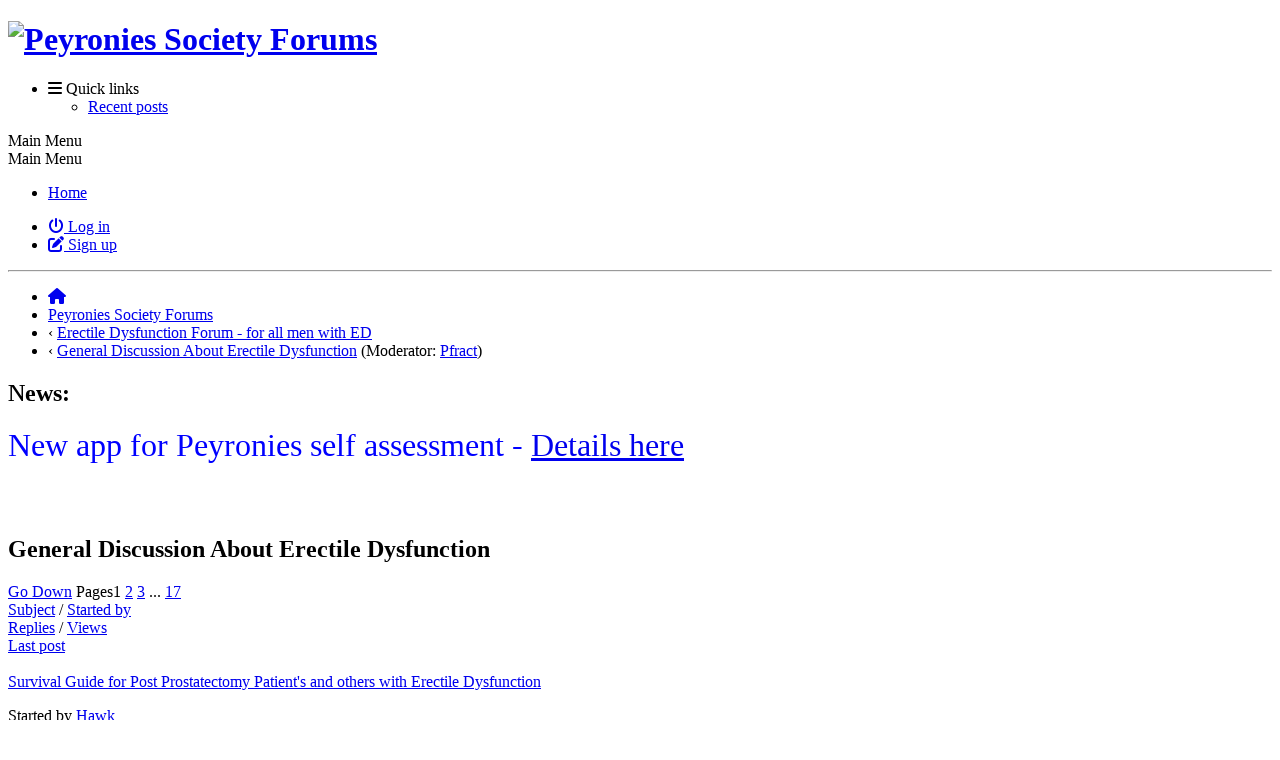

--- FILE ---
content_type: text/html; charset=UTF-8
request_url: https://www.peyroniesforum.net/index.php/board,60.0.html?PHPSESSID=cb8205rd5mokmrgd82o7m5ss57
body_size: 6342
content:
<!DOCTYPE html>
<html lang="en-US">
<head>
	<meta charset="UTF-8">
	<link rel="stylesheet" href="https://www.peyroniesforum.net/Themes/ProCurve/css/minified_b089de22ad2c24c8f877266966a9b124.css?smf216_1763761471">
	<link rel="stylesheet" href="https://use.fontawesome.com/releases/v6.1.2/css/all.css">
	<style>
	img.avatar { max-width: 65px !important; max-height: 65px !important; }
	
	</style>
	<script>
		var smf_theme_url = "http://www.peyroniesforum.net/Themes/ProCurve";
		var smf_default_theme_url = "http://www.peyroniesforum.net/Themes/default";
		var smf_images_url = "http://www.peyroniesforum.net/Themes/ProCurve/images";
		var smf_smileys_url = "http://www.peyroniesforum.net/Smileys";
		var smf_smiley_sets = "default,classic,aaron,akyhne,fugue,alienine";
		var smf_smiley_sets_default = "default";
		var smf_avatars_url = "http://www.peyroniesforum.net/avatars";
		var smf_scripturl = "https://www.peyroniesforum.net/index.php?PHPSESSID=cb8205rd5mokmrgd82o7m5ss57&amp;";
		var smf_iso_case_folding = false;
		var smf_charset = "UTF-8";
		var smf_session_id = "ab754a09e4935f78a96fbd3e25c614d5";
		var smf_session_var = "fcbcc251cf0";
		var smf_member_id = 0;
		var ajax_notification_text = 'Loading...';
		var help_popup_heading_text = 'A little lost? Let me explain:';
		var banned_text = 'Sorry Guest, you are banned from using this forum!';
		var smf_txt_expand = 'Expand';
		var smf_txt_shrink = 'Shrink';
		var smf_collapseAlt = 'Hide';
		var smf_expandAlt = 'Show';
		var smf_quote_expand = false;
		var allow_xhjr_credentials = false;
	</script>
	<script src="https://ajax.googleapis.com/ajax/libs/jquery/3.6.3/jquery.min.js"></script>
	<script src="https://www.peyroniesforum.net/Themes/ProCurve/scripts/minified_aa627ef1a63bb97ee0c36b85f0db4c21.js?smf216_1763761471"></script>
	<script>
	var smf_you_sure ='Are you sure you want to do this?';
	</script>
	<title>General Discussion About Erectile Dysfunction</title>
	<meta name="viewport" content="width=device-width, initial-scale=1">
	<meta property="og:site_name" content="Peyronies Society Forums">
	<meta property="og:title" content="General Discussion About Erectile Dysfunction">
	<meta name="keywords" content="Penile Implant Forum,Erectile Dysfunction,ED,Peyronies,Pentox,peyronies disease,treatment,surgery,nesbit,crooked penis,curved penis,bent penis,traction,VED,congenital curvature,Xiaflex, penile implant, Titan, LGX, Penile prosthesis,Penile injection, trimix,bimix, penile implant surgery,implant surgery,penis">
	<meta property="og:url" content="https://www.peyroniesforum.net/index.php/board,60.0.html?PHPSESSID=cb8205rd5mokmrgd82o7m5ss57">
	<meta property="og:description" content="General Discussion that does not fall under any of the other Erectile Dysfunction Boards">
	<meta name="description" content="General Discussion that does not fall under any of the other Erectile Dysfunction Boards">
	<meta name="theme-color" content="#557EA0">
	<link rel="canonical" href="https://www.peyroniesforum.net/index.php?board=60.0">
	<link rel="help" href="https://www.peyroniesforum.net/index.php?PHPSESSID=cb8205rd5mokmrgd82o7m5ss57&amp;action=help">
	<link rel="contents" href="https://www.peyroniesforum.net/index.php?PHPSESSID=cb8205rd5mokmrgd82o7m5ss57&amp;">
	<link rel="alternate" type="application/rss+xml" title="Peyronies Society Forums - RSS" href="https://www.peyroniesforum.net/index.php?PHPSESSID=cb8205rd5mokmrgd82o7m5ss57&amp;action=.xml;type=rss2;board=60">
	<link rel="alternate" type="application/atom+xml" title="Peyronies Society Forums - Atom" href="https://www.peyroniesforum.net/index.php?PHPSESSID=cb8205rd5mokmrgd82o7m5ss57&amp;action=.xml;type=atom;board=60">
	<link rel="next" href="https://www.peyroniesforum.net/index.php/board,60.28.html?PHPSESSID=cb8205rd5mokmrgd82o7m5ss57">
	<link rel="index" href="https://www.peyroniesforum.net/index.php/board,60.0.html?PHPSESSID=cb8205rd5mokmrgd82o7m5ss57">
</head>
<body id="chrome" class="action_messageindex board_60">
<div id="footerfix">
	<div id="wrapper">
	    <div id="header">
			<h1 class="forumtitle">
				<a class="top" href="https://www.peyroniesforum.net/index.php?PHPSESSID=cb8205rd5mokmrgd82o7m5ss57&amp;"><img src="bannerpds.jpg" alt="Peyronies Society Forums" title="Peyronies Society Forums"></a>
			</h1>
	    </div>
		<div id="upper_section">
			<div id="inner_section">
               <div id="inner_wrap"1>
				  <div class="navbox">
				  	<div class="row">
                    <div class="column">
					<div class="user">
<ul id="quick_menu">
	<li><i class="fa-solid fa-bars"></i>	Quick links
		<ul>
			<li><a href="https://www.peyroniesforum.net/index.php?PHPSESSID=cb8205rd5mokmrgd82o7m5ss57&amp;action=recent" title="View the most recent posts on the forum.">Recent posts</a></li>
		</ul>
	</li>
</ul>
				<a class="mobile_user_menu">
					<span class="menu_icon"></span>
					<span class="text_menu">Main Menu</span>
				</a>
				<div id="main_menu">
					<div id="mobile_user_menu" class="popup_container">
						<div class="popup_window description">
							<div class="popup_heading">Main Menu
								<a href="javascript:void(0);" class="main_icons hide_popup"></a>
							</div>
							
					<ul class="dropmenu menu_nav">
						<li class="button_home">
							<a class="active" href="https://www.peyroniesforum.net/index.php?PHPSESSID=cb8205rd5mokmrgd82o7m5ss57&amp;">
								<span class="main_icons home"></span><span class="textmenu">Home</span>
							</a>
						</li>
					</ul><!-- .menu_nav -->
						</div>
					</div>
				</div>
	</div></div>
		            <div class="column">
			<ul class="user_panel" id="top_info">
				<li class="button_login">
					<a href="https://www.peyroniesforum.net/index.php?PHPSESSID=cb8205rd5mokmrgd82o7m5ss57&amp;action=login" class="open" onclick="return reqOverlayDiv(this.href, 'Log in', 'login');">
						<i class="fa-solid fa-power-off"></i>
						<span class="textmenu">Log in</span>
					</a>
				</li>
				<li class="button_signup">
					<a href="https://www.peyroniesforum.net/index.php?PHPSESSID=cb8205rd5mokmrgd82o7m5ss57&amp;action=signup" class="open">
						<i class="fa-solid fa-pen-to-square"></i>
						<span class="textmenu">Sign up</span>
					</a>
				</li>
			</ul>
				  </div>
				</div>								
					<hr class="clear">
				<div class="navigate_section">
					<ul><li class="first"><a href="https://www.peyroniesforum.net/index.php?PHPSESSID=cb8205rd5mokmrgd82o7m5ss57&amp;"><i class="fa-solid fa-house"></i></a></li>
						<li>
							<a href="https://www.peyroniesforum.net/index.php?PHPSESSID=cb8205rd5mokmrgd82o7m5ss57&amp;"><span>Peyronies Society Forums</span></a>
						</li>
						<li>
							<span class="dividers"> &#8249; </span>
							<a href="https://www.peyroniesforum.net/index.php?PHPSESSID=cb8205rd5mokmrgd82o7m5ss57&amp;#c11"><span>Erectile Dysfunction Forum - for all men with ED</span></a>
						</li>
						<li class="last">
							<span class="dividers"> &#8249; </span>
							<a href="https://www.peyroniesforum.net/index.php/board,60.0.html?PHPSESSID=cb8205rd5mokmrgd82o7m5ss57"><span>General Discussion About Erectile Dysfunction</span></a> <span class="board_moderators">(Moderator: <a href="https://www.peyroniesforum.net/index.php?PHPSESSID=cb8205rd5mokmrgd82o7m5ss57&amp;action=profile;u=13625" title="Board Moderator">Pfract</a>)</span>
						</li>
					</ul>
				</div><!-- .navigate_section -->        
	             </div>
	          </div> <div class="time_news_section"> 
					<div class="newsblock">
						<h2>News: </h2>
						<p><div class="centertext"><div class="inline_block"><span style="font-size: 2em;" class="bbc_size"><span style="color: blue;" class="bbc_color"> New app for Peyronies self assessment - <a href="https://www.peyroniesforum.net/index.php?PHPSESSID=cb8205rd5mokmrgd82o7m5ss57&amp;/topic,21060.0.html" class="bbc_link" target="_blank" rel="noopener">Details here</a></span></span></div></div></p>
					</div>
	<br><br>
			</div>
			</div><!-- #inner_section -->
		</div><!-- #upper_section -->
		<div id="content_section">
			<div id="main_content_section">
			<h2 class="display_title">General Discussion About Erectile Dysfunction</h2>
	<div class="pagesection">
		 
		<div class="pagelinks floatright">
			<a href="#bot" class="button">Go Down</a>
			<span class="pages">Pages</span><span class="current_page">1</span> <a class="nav_page" href="https://www.peyroniesforum.net/index.php/board,60.28.html?PHPSESSID=cb8205rd5mokmrgd82o7m5ss57">2</a> <a class="nav_page" href="https://www.peyroniesforum.net/index.php/board,60.56.html?PHPSESSID=cb8205rd5mokmrgd82o7m5ss57">3</a> <span class="expand_pages" onclick="expandPages(this, '&lt;a class=&quot;nav_page&quot; href=&quot;' + smf_scripturl + '?board=60.%1$d&quot;&gt;%2$s&lt;/a&gt; ', 84, 448, 28);"> ... </span><a class="nav_page" href="https://www.peyroniesforum.net/index.php/board,60.448.html?PHPSESSID=cb8205rd5mokmrgd82o7m5ss57">17</a> <a class="nav_page" href="https://www.peyroniesforum.net/index.php/board,60.28.html?PHPSESSID=cb8205rd5mokmrgd82o7m5ss57"><span class="main_icons next_page"></span></a> 
		</div>
		
	</div>
		<div id="messageindex">
			<div class="title_bar" id="topic_header">
				<div class="board_icon"></div>
				<div class="info"><a href="https://www.peyroniesforum.net/index.php/board,60.0/sort,subject.html?PHPSESSID=cb8205rd5mokmrgd82o7m5ss57">Subject</a> / <a href="https://www.peyroniesforum.net/index.php/board,60.0/sort,starter.html?PHPSESSID=cb8205rd5mokmrgd82o7m5ss57">Started by</a></div>
				<div class="board_stats centertext"><a href="https://www.peyroniesforum.net/index.php/board,60.0/sort,replies.html?PHPSESSID=cb8205rd5mokmrgd82o7m5ss57">Replies</a> / <a href="https://www.peyroniesforum.net/index.php/board,60.0/sort,views.html?PHPSESSID=cb8205rd5mokmrgd82o7m5ss57">Views</a></div>
				<div class="lastpost"><a href="https://www.peyroniesforum.net/index.php/board,60.0/sort,last_post.html?PHPSESSID=cb8205rd5mokmrgd82o7m5ss57">Last post<span class="main_icons sort_down"></span></a></div>
			</div><!-- #topic_header -->
			<div id="topic_container" class="border_wrap">
				<div class="windowbg sticky">
					<div class="board_icon">
						<img src="https://www.peyroniesforum.net/Themes/ProCurve/images/post/xx.png" alt="">
						
					</div>
					<div class="info info_block">
						<div >
							<div class="icons floatright">
								<span class="main_icons sticky"></span>
							</div>
							<div class="message_index_title">
								
								<span class="preview bold_text" title="">
									<span id="msg_112616"><a href="https://www.peyroniesforum.net/index.php/topic,12163.0.html?PHPSESSID=cb8205rd5mokmrgd82o7m5ss57">Survival Guide for Post Prostatectomy Patient's and others with Erectile Dysfunction</a></span>
								</span>
							</div>
							<p class="floatleft">
								Started by <a href="https://www.peyroniesforum.net/index.php?PHPSESSID=cb8205rd5mokmrgd82o7m5ss57&amp;action=profile;u=1" title="View the profile of Hawk" class="preview">Hawk</a>
							</p>
							
						</div><!-- #topic_[first_post][id] -->
					</div><!-- .info -->
					<div class="board_stats centertext">
						<p>Replies: 8<br>Views: 13,483</p>
					</div>
					<div class="lastpost">
						<p><a href="https://www.peyroniesforum.net/index.php/topic,12163.0.html?PHPSESSID=cb8205rd5mokmrgd82o7m5ss57#msg169982">January 14, 2025, 07:11:38 AM</a><br>by <a href="https://www.peyroniesforum.net/index.php?PHPSESSID=cb8205rd5mokmrgd82o7m5ss57&amp;action=profile;u=30216">Charltonx</a></p>
					</div>
				</div><!-- $topic[css_class] -->
				<div class="windowbg sticky locked">
					<div class="board_icon">
						<img src="https://www.peyroniesforum.net/Themes/ProCurve/images/post/xx.png" alt="">
						
					</div>
					<div class="info info_block">
						<div >
							<div class="icons floatright">
								<span class="main_icons lock"></span>
								<span class="main_icons sticky"></span>
							</div>
							<div class="message_index_title">
								
								<span class="preview bold_text" title="">
									<span id="msg_100743"><a href="https://www.peyroniesforum.net/index.php/topic,10774.0.html?PHPSESSID=cb8205rd5mokmrgd82o7m5ss57">FAQ - ED Highlights</a></span>
								</span>
							</div>
							<p class="floatleft">
								Started by <a href="https://www.peyroniesforum.net/index.php?PHPSESSID=cb8205rd5mokmrgd82o7m5ss57&amp;action=profile;u=1" title="View the profile of Hawk" class="preview">Hawk</a>
							</p>
							
						</div><!-- #topic_[first_post][id] -->
					</div><!-- .info -->
					<div class="board_stats centertext">
						<p>Replies: 0<br>Views: 13,561</p>
					</div>
					<div class="lastpost">
						<p><a href="https://www.peyroniesforum.net/index.php/topic,10774.0.html?PHPSESSID=cb8205rd5mokmrgd82o7m5ss57#msg100743">October 10, 2018, 01:03:58 AM</a><br>by <a href="https://www.peyroniesforum.net/index.php?PHPSESSID=cb8205rd5mokmrgd82o7m5ss57&amp;action=profile;u=1">Hawk</a></p>
					</div>
				</div><!-- $topic[css_class] -->
				<div class="windowbg">
					<div class="board_icon">
						<img src="https://www.peyroniesforum.net/Themes/ProCurve/images/post/xx.png" alt="">
						
					</div>
					<div class="info info_block">
						<div >
							<div class="icons floatright">
							</div>
							<div class="message_index_title">
								
								<span class="preview" title="">
									<span id="msg_172568"><a href="https://www.peyroniesforum.net/index.php/topic,21458.0.html?PHPSESSID=cb8205rd5mokmrgd82o7m5ss57">Inconsistent erectile function in acute stage</a></span>
								</span>
							</div>
							<p class="floatleft">
								Started by <a href="https://www.peyroniesforum.net/index.php?PHPSESSID=cb8205rd5mokmrgd82o7m5ss57&amp;action=profile;u=24131" title="View the profile of AnaDuck" class="preview">AnaDuck</a>
							</p>
							
						</div><!-- #topic_[first_post][id] -->
					</div><!-- .info -->
					<div class="board_stats centertext">
						<p>Replies: 3<br>Views: 986</p>
					</div>
					<div class="lastpost">
						<p><a href="https://www.peyroniesforum.net/index.php/topic,21458.0.html?PHPSESSID=cb8205rd5mokmrgd82o7m5ss57#msg172617">January 09, 2026, 01:00:58 AM</a><br>by <a href="https://www.peyroniesforum.net/index.php?PHPSESSID=cb8205rd5mokmrgd82o7m5ss57&amp;action=profile;u=13625">Pfract</a></p>
					</div>
				</div><!-- $topic[css_class] -->
				<div class="windowbg">
					<div class="board_icon">
						<img src="https://www.peyroniesforum.net/Themes/ProCurve/images/post/xx.png" alt="">
						
					</div>
					<div class="info info_block">
						<div >
							<div class="icons floatright">
							</div>
							<div class="message_index_title">
								
								<span class="preview" title="">
									<span id="msg_171578"><a href="https://www.peyroniesforum.net/index.php/topic,21259.0.html?PHPSESSID=cb8205rd5mokmrgd82o7m5ss57">Peyronies from Carvedilol </a></span>
								</span>
							</div>
							<p class="floatleft">
								Started by <a href="https://www.peyroniesforum.net/index.php?PHPSESSID=cb8205rd5mokmrgd82o7m5ss57&amp;action=profile;u=30079" title="View the profile of Shultzee13" class="preview">Shultzee13</a>
							</p>
							
						</div><!-- #topic_[first_post][id] -->
					</div><!-- .info -->
					<div class="board_stats centertext">
						<p>Replies: 1<br>Views: 5,350</p>
					</div>
					<div class="lastpost">
						<p><a href="https://www.peyroniesforum.net/index.php/topic,21259.0.html?PHPSESSID=cb8205rd5mokmrgd82o7m5ss57#msg172477">December 11, 2025, 09:01:54 PM</a><br>by <a href="https://www.peyroniesforum.net/index.php?PHPSESSID=cb8205rd5mokmrgd82o7m5ss57&amp;action=profile;u=13625">Pfract</a></p>
					</div>
				</div><!-- $topic[css_class] -->
				<div class="windowbg">
					<div class="board_icon">
						<img src="https://www.peyroniesforum.net/Themes/ProCurve/images/post/xx.png" alt="">
						
					</div>
					<div class="info info_block">
						<div >
							<div class="icons floatright">
							</div>
							<div class="message_index_title">
								
								<span class="preview" title="">
									<span id="msg_172310"><a href="https://www.peyroniesforum.net/index.php/topic,21402.0.html?PHPSESSID=cb8205rd5mokmrgd82o7m5ss57">Neuman™</a></span>
								</span>
							</div>
							<p class="floatleft">
								Started by <a href="https://www.peyroniesforum.net/index.php?PHPSESSID=cb8205rd5mokmrgd82o7m5ss57&amp;action=profile;u=30372" title="View the profile of Pegarc" class="preview">Pegarc</a>
							</p>
							
						</div><!-- #topic_[first_post][id] -->
					</div><!-- .info -->
					<div class="board_stats centertext">
						<p>Replies: 3<br>Views: 1,107</p>
					</div>
					<div class="lastpost">
						<p><a href="https://www.peyroniesforum.net/index.php/topic,21402.0.html?PHPSESSID=cb8205rd5mokmrgd82o7m5ss57#msg172389">November 30, 2025, 04:15:43 PM</a><br>by <a href="https://www.peyroniesforum.net/index.php?PHPSESSID=cb8205rd5mokmrgd82o7m5ss57&amp;action=profile;u=23121">Mikel7</a></p>
					</div>
				</div><!-- $topic[css_class] -->
				<div class="windowbg">
					<div class="board_icon">
						<img src="https://www.peyroniesforum.net/Themes/ProCurve/images/post/xx.png" alt="">
						
					</div>
					<div class="info info_block">
						<div >
							<div class="icons floatright">
							</div>
							<div class="message_index_title">
								
								<span class="preview" title="">
									<span id="msg_133762"><a href="https://www.peyroniesforum.net/index.php/topic,14927.0.html?PHPSESSID=cb8205rd5mokmrgd82o7m5ss57">Priapism from Pentoxifylline and Cialis</a></span>
								</span>
							</div>
							<p class="floatleft">
								Started by <a href="https://www.peyroniesforum.net/index.php?PHPSESSID=cb8205rd5mokmrgd82o7m5ss57&amp;action=profile;u=22088" title="View the profile of Federer1981" class="preview">Federer1981</a>
							</p>
							
						</div><!-- #topic_[first_post][id] -->
					</div><!-- .info -->
					<div class="board_stats centertext">
						<p>Replies: 10<br>Views: 7,508</p>
					</div>
					<div class="lastpost">
						<p><a href="https://www.peyroniesforum.net/index.php/topic,14927.0.html?PHPSESSID=cb8205rd5mokmrgd82o7m5ss57#msg172371">November 26, 2025, 03:22:59 PM</a><br>by <a href="https://www.peyroniesforum.net/index.php?PHPSESSID=cb8205rd5mokmrgd82o7m5ss57&amp;action=profile;u=28064">benneb</a></p>
					</div>
				</div><!-- $topic[css_class] -->
				<div class="windowbg">
					<div class="board_icon">
						<img src="https://www.peyroniesforum.net/Themes/ProCurve/images/post/xx.png" alt="">
						
					</div>
					<div class="info info_block">
						<div >
							<div class="icons floatright">
							</div>
							<div class="message_index_title">
								
								<span class="preview" title="">
									<span id="msg_155888"><a href="https://www.peyroniesforum.net/index.php/topic,18384.0.html?PHPSESSID=cb8205rd5mokmrgd82o7m5ss57">Still have erectile dysfunction with implant…</a></span>
								</span>
							</div>
							<p class="floatleft">
								Started by <a href="https://www.peyroniesforum.net/index.php?PHPSESSID=cb8205rd5mokmrgd82o7m5ss57&amp;action=profile;u=17771" title="View the profile of sonnyjim" class="preview">sonnyjim</a>
							</p>
							<span id="pages155888" class="topic_pages"><span class="pages">Pages</span><a class="nav_page" href="https://www.peyroniesforum.net/index.php/topic,18384.0.html?PHPSESSID=cb8205rd5mokmrgd82o7m5ss57">1</a> <a class="nav_page" href="https://www.peyroniesforum.net/index.php/topic,18384.50.html?PHPSESSID=cb8205rd5mokmrgd82o7m5ss57">2</a> <a class="nav_page" href="https://www.peyroniesforum.net/index.php/topic,18384.100.html?PHPSESSID=cb8205rd5mokmrgd82o7m5ss57">3</a> </span>
						</div><!-- #topic_[first_post][id] -->
					</div><!-- .info -->
					<div class="board_stats centertext">
						<p>Replies: 112<br>Views: 54,970</p>
					</div>
					<div class="lastpost">
						<p><a href="https://www.peyroniesforum.net/index.php/topic,18384.100.html?PHPSESSID=cb8205rd5mokmrgd82o7m5ss57#msg172324">November 17, 2025, 06:21:51 AM</a><br>by <a href="https://www.peyroniesforum.net/index.php?PHPSESSID=cb8205rd5mokmrgd82o7m5ss57&amp;action=profile;u=13082">Stepone</a></p>
					</div>
				</div><!-- $topic[css_class] -->
				<div class="windowbg">
					<div class="board_icon">
						<img src="https://www.peyroniesforum.net/Themes/ProCurve/images/post/xx.png" alt="">
						
					</div>
					<div class="info info_block">
						<div >
							<div class="icons floatright">
							</div>
							<div class="message_index_title">
								
								<span class="preview" title="">
									<span id="msg_172281"><a href="https://www.peyroniesforum.net/index.php/topic,21391.0.html?PHPSESSID=cb8205rd5mokmrgd82o7m5ss57">Penuma implant prosthesis migration inside the penis - complication!</a></span>
								</span>
							</div>
							<p class="floatleft">
								Started by <a href="https://www.peyroniesforum.net/index.php?PHPSESSID=cb8205rd5mokmrgd82o7m5ss57&amp;action=profile;u=13625" title="View the profile of Pfract" class="preview">Pfract</a>
							</p>
							
						</div><!-- #topic_[first_post][id] -->
					</div><!-- .info -->
					<div class="board_stats centertext">
						<p>Replies: 0<br>Views: 1,324</p>
					</div>
					<div class="lastpost">
						<p><a href="https://www.peyroniesforum.net/index.php/topic,21391.0.html?PHPSESSID=cb8205rd5mokmrgd82o7m5ss57#msg172281">November 09, 2025, 11:59:03 PM</a><br>by <a href="https://www.peyroniesforum.net/index.php?PHPSESSID=cb8205rd5mokmrgd82o7m5ss57&amp;action=profile;u=13625">Pfract</a></p>
					</div>
				</div><!-- $topic[css_class] -->
				<div class="windowbg">
					<div class="board_icon">
						<img src="https://www.peyroniesforum.net/Themes/ProCurve/images/post/xx.png" alt="">
						
					</div>
					<div class="info info_block">
						<div >
							<div class="icons floatright">
							</div>
							<div class="message_index_title">
								
								<span class="preview" title="">
									<span id="msg_171821"><a href="https://www.peyroniesforum.net/index.php/topic,21304.0.html?PHPSESSID=cb8205rd5mokmrgd82o7m5ss57">I feel like there's no point to life anymore, there's no hope </a></span>
								</span>
							</div>
							<p class="floatleft">
								Started by <a href="https://www.peyroniesforum.net/index.php?PHPSESSID=cb8205rd5mokmrgd82o7m5ss57&amp;action=profile;u=30662" title="View the profile of Florida" class="preview">Florida</a>
							</p>
							
						</div><!-- #topic_[first_post][id] -->
					</div><!-- .info -->
					<div class="board_stats centertext">
						<p>Replies: 4<br>Views: 8,365</p>
					</div>
					<div class="lastpost">
						<p><a href="https://www.peyroniesforum.net/index.php/topic,21304.0.html?PHPSESSID=cb8205rd5mokmrgd82o7m5ss57#msg172126">October 14, 2025, 04:46:02 PM</a><br>by <a href="https://www.peyroniesforum.net/index.php?PHPSESSID=cb8205rd5mokmrgd82o7m5ss57&amp;action=profile;u=30662">Florida</a></p>
					</div>
				</div><!-- $topic[css_class] -->
				<div class="windowbg">
					<div class="board_icon">
						<img src="https://www.peyroniesforum.net/Themes/ProCurve/images/post/xx.png" alt="">
						
					</div>
					<div class="info info_block">
						<div >
							<div class="icons floatright">
							</div>
							<div class="message_index_title">
								
								<span class="preview" title="">
									<span id="msg_155819"><a href="https://www.peyroniesforum.net/index.php/topic,18374.0.html?PHPSESSID=cb8205rd5mokmrgd82o7m5ss57">Nebivolol (Bystolic in the USA)</a></span>
								</span>
							</div>
							<p class="floatleft">
								Started by <a href="https://www.peyroniesforum.net/index.php?PHPSESSID=cb8205rd5mokmrgd82o7m5ss57&amp;action=profile;u=27385" title="View the profile of Davvepiso" class="preview">Davvepiso</a>
							</p>
							
						</div><!-- #topic_[first_post][id] -->
					</div><!-- .info -->
					<div class="board_stats centertext">
						<p>Replies: 3<br>Views: 19,340</p>
					</div>
					<div class="lastpost">
						<p><a href="https://www.peyroniesforum.net/index.php/topic,18374.0.html?PHPSESSID=cb8205rd5mokmrgd82o7m5ss57#msg171961">September 12, 2025, 04:24:42 AM</a><br>by <a href="https://www.peyroniesforum.net/index.php?PHPSESSID=cb8205rd5mokmrgd82o7m5ss57&amp;action=profile;u=25925">busaman</a></p>
					</div>
				</div><!-- $topic[css_class] -->
				<div class="windowbg">
					<div class="board_icon">
						<img src="https://www.peyroniesforum.net/Themes/ProCurve/images/post/xx.png" alt="">
						
					</div>
					<div class="info info_block">
						<div >
							<div class="icons floatright">
							</div>
							<div class="message_index_title">
								
								<span class="preview" title="">
									<span id="msg_171870"><a href="https://www.peyroniesforum.net/index.php/topic,21313.0.html?PHPSESSID=cb8205rd5mokmrgd82o7m5ss57">Preparation for Urologist</a></span>
								</span>
							</div>
							<p class="floatleft">
								Started by <a href="https://www.peyroniesforum.net/index.php?PHPSESSID=cb8205rd5mokmrgd82o7m5ss57&amp;action=profile;u=30774" title="View the profile of PleaseFindACure" class="preview">PleaseFindACure</a>
							</p>
							
						</div><!-- #topic_[first_post][id] -->
					</div><!-- .info -->
					<div class="board_stats centertext">
						<p>Replies: 1<br>Views: 7,148</p>
					</div>
					<div class="lastpost">
						<p><a href="https://www.peyroniesforum.net/index.php/topic,21313.0.html?PHPSESSID=cb8205rd5mokmrgd82o7m5ss57#msg171885">September 03, 2025, 10:13:27 AM</a><br>by <a href="https://www.peyroniesforum.net/index.php?PHPSESSID=cb8205rd5mokmrgd82o7m5ss57&amp;action=profile;u=23121">Mikel7</a></p>
					</div>
				</div><!-- $topic[css_class] -->
				<div class="windowbg">
					<div class="board_icon">
						<img src="https://www.peyroniesforum.net/Themes/ProCurve/images/post/xx.png" alt="">
						
					</div>
					<div class="info info_block">
						<div >
							<div class="icons floatright">
							</div>
							<div class="message_index_title">
								
								<span class="preview" title="">
									<span id="msg_169450"><a href="https://www.peyroniesforum.net/index.php/topic,20715.0.html?PHPSESSID=cb8205rd5mokmrgd82o7m5ss57">Corporal fibrosis (inside the left corpus cavernosum) but no ED?</a></span>
								</span>
							</div>
							<p class="floatleft">
								Started by <a href="https://www.peyroniesforum.net/index.php?PHPSESSID=cb8205rd5mokmrgd82o7m5ss57&amp;action=profile;u=18263" title="View the profile of ÀlexBl" class="preview">ÀlexBl</a>
							</p>
							
						</div><!-- #topic_[first_post][id] -->
					</div><!-- .info -->
					<div class="board_stats centertext">
						<p>Replies: 5<br>Views: 8,176</p>
					</div>
					<div class="lastpost">
						<p><a href="https://www.peyroniesforum.net/index.php/topic,20715.0.html?PHPSESSID=cb8205rd5mokmrgd82o7m5ss57#msg171751">August 18, 2025, 03:00:54 AM</a><br>by <a href="https://www.peyroniesforum.net/index.php?PHPSESSID=cb8205rd5mokmrgd82o7m5ss57&amp;action=profile;u=30763">dominoesfood</a></p>
					</div>
				</div><!-- $topic[css_class] -->
				<div class="windowbg">
					<div class="board_icon">
						<img src="https://www.peyroniesforum.net/Themes/ProCurve/images/post/xx.png" alt="">
						
					</div>
					<div class="info info_block">
						<div >
							<div class="icons floatright">
							</div>
							<div class="message_index_title">
								
								<span class="preview" title="">
									<span id="msg_171742"><a href="https://www.peyroniesforum.net/index.php/topic,21290.0.html?PHPSESSID=cb8205rd5mokmrgd82o7m5ss57">Has anyone had a Varicocelectomy done?</a></span>
								</span>
							</div>
							<p class="floatleft">
								Started by <a href="https://www.peyroniesforum.net/index.php?PHPSESSID=cb8205rd5mokmrgd82o7m5ss57&amp;action=profile;u=5017" title="View the profile of this_day" class="preview">this_day</a>
							</p>
							
						</div><!-- #topic_[first_post][id] -->
					</div><!-- .info -->
					<div class="board_stats centertext">
						<p>Replies: 0<br>Views: 4,251</p>
					</div>
					<div class="lastpost">
						<p><a href="https://www.peyroniesforum.net/index.php/topic,21290.0.html?PHPSESSID=cb8205rd5mokmrgd82o7m5ss57#msg171742">August 15, 2025, 10:35:04 AM</a><br>by <a href="https://www.peyroniesforum.net/index.php?PHPSESSID=cb8205rd5mokmrgd82o7m5ss57&amp;action=profile;u=5017">this_day</a></p>
					</div>
				</div><!-- $topic[css_class] -->
				<div class="windowbg">
					<div class="board_icon">
						<img src="https://www.peyroniesforum.net/Themes/ProCurve/images/post/xx.png" alt="">
						
					</div>
					<div class="info info_block">
						<div >
							<div class="icons floatright">
							</div>
							<div class="message_index_title">
								
								<span class="preview" title="">
									<span id="msg_169491"><a href="https://www.peyroniesforum.net/index.php/topic,20724.0.html?PHPSESSID=cb8205rd5mokmrgd82o7m5ss57">Does Phimosis cause ED?</a></span>
								</span>
							</div>
							<p class="floatleft">
								Started by <a href="https://www.peyroniesforum.net/index.php?PHPSESSID=cb8205rd5mokmrgd82o7m5ss57&amp;action=profile;u=21705" title="View the profile of dave1211" class="preview">dave1211</a>
							</p>
							
						</div><!-- #topic_[first_post][id] -->
					</div><!-- .info -->
					<div class="board_stats centertext">
						<p>Replies: 6<br>Views: 9,257</p>
					</div>
					<div class="lastpost">
						<p><a href="https://www.peyroniesforum.net/index.php/topic,20724.0.html?PHPSESSID=cb8205rd5mokmrgd82o7m5ss57#msg171690">August 06, 2025, 01:45:10 AM</a><br>by <a href="https://www.peyroniesforum.net/index.php?PHPSESSID=cb8205rd5mokmrgd82o7m5ss57&amp;action=profile;u=30256">Ukguy1234</a></p>
					</div>
				</div><!-- $topic[css_class] -->
				<div class="windowbg">
					<div class="board_icon">
						<img src="https://www.peyroniesforum.net/Themes/ProCurve/images/post/xx.png" alt="">
						
					</div>
					<div class="info info_block">
						<div >
							<div class="icons floatright">
							</div>
							<div class="message_index_title">
								
								<span class="preview" title="">
									<span id="msg_170065"><a href="https://www.peyroniesforum.net/index.php/topic,20824.0.html?PHPSESSID=cb8205rd5mokmrgd82o7m5ss57">Never give up!!!</a></span>
								</span>
							</div>
							<p class="floatleft">
								Started by <a href="https://www.peyroniesforum.net/index.php?PHPSESSID=cb8205rd5mokmrgd82o7m5ss57&amp;action=profile;u=28898" title="View the profile of Mikerey" class="preview">Mikerey</a>
							</p>
							
						</div><!-- #topic_[first_post][id] -->
					</div><!-- .info -->
					<div class="board_stats centertext">
						<p>Replies: 8<br>Views: 10,716</p>
					</div>
					<div class="lastpost">
						<p><a href="https://www.peyroniesforum.net/index.php/topic,20824.0.html?PHPSESSID=cb8205rd5mokmrgd82o7m5ss57#msg171591">July 20, 2025, 02:17:13 AM</a><br>by <a href="https://www.peyroniesforum.net/index.php?PHPSESSID=cb8205rd5mokmrgd82o7m5ss57&amp;action=profile;u=28898">Mikerey</a></p>
					</div>
				</div><!-- $topic[css_class] -->
				<div class="windowbg">
					<div class="board_icon">
						<img src="https://www.peyroniesforum.net/Themes/ProCurve/images/post/xx.png" alt="">
						
					</div>
					<div class="info info_block">
						<div >
							<div class="icons floatright">
							</div>
							<div class="message_index_title">
								
								<span class="preview" title="">
									<span id="msg_165825"><a href="https://www.peyroniesforum.net/index.php/topic,20033.0.html?PHPSESSID=cb8205rd5mokmrgd82o7m5ss57">How hard do glands get?</a></span>
								</span>
							</div>
							<p class="floatleft">
								Started by <a href="https://www.peyroniesforum.net/index.php?PHPSESSID=cb8205rd5mokmrgd82o7m5ss57&amp;action=profile;u=28358" title="View the profile of olowshinenine" class="preview">olowshinenine</a>
							</p>
							
						</div><!-- #topic_[first_post][id] -->
					</div><!-- .info -->
					<div class="board_stats centertext">
						<p>Replies: 6<br>Views: 8,304</p>
					</div>
					<div class="lastpost">
						<p><a href="https://www.peyroniesforum.net/index.php/topic,20033.0.html?PHPSESSID=cb8205rd5mokmrgd82o7m5ss57#msg171443">June 26, 2025, 06:16:44 PM</a><br>by <a href="https://www.peyroniesforum.net/index.php?PHPSESSID=cb8205rd5mokmrgd82o7m5ss57&amp;action=profile;u=30445">Makedonec</a></p>
					</div>
				</div><!-- $topic[css_class] -->
				<div class="windowbg">
					<div class="board_icon">
						<img src="https://www.peyroniesforum.net/Themes/ProCurve/images/post/xx.png" alt="">
						
					</div>
					<div class="info info_block">
						<div >
							<div class="icons floatright">
							</div>
							<div class="message_index_title">
								
								<span class="preview" title="">
									<span id="msg_171396"><a href="https://www.peyroniesforum.net/index.php/topic,21196.0.html?PHPSESSID=cb8205rd5mokmrgd82o7m5ss57">ED gels.</a></span>
								</span>
							</div>
							<p class="floatleft">
								Started by <a href="https://www.peyroniesforum.net/index.php?PHPSESSID=cb8205rd5mokmrgd82o7m5ss57&amp;action=profile;u=27425" title="View the profile of Legacy" class="preview">Legacy</a>
							</p>
							
						</div><!-- #topic_[first_post][id] -->
					</div><!-- .info -->
					<div class="board_stats centertext">
						<p>Replies: 3<br>Views: 5,202</p>
					</div>
					<div class="lastpost">
						<p><a href="https://www.peyroniesforum.net/index.php/topic,21196.0.html?PHPSESSID=cb8205rd5mokmrgd82o7m5ss57#msg171433">June 25, 2025, 06:24:32 AM</a><br>by <a href="https://www.peyroniesforum.net/index.php?PHPSESSID=cb8205rd5mokmrgd82o7m5ss57&amp;action=profile;u=23121">Mikel7</a></p>
					</div>
				</div><!-- $topic[css_class] -->
				<div class="windowbg">
					<div class="board_icon">
						<img src="https://www.peyroniesforum.net/Themes/ProCurve/images/post/xx.png" alt="">
						
					</div>
					<div class="info info_block">
						<div >
							<div class="icons floatright">
							</div>
							<div class="message_index_title">
								
								<span class="preview" title="">
									<span id="msg_165601"><a href="https://www.peyroniesforum.net/index.php/topic,19994.0.html?PHPSESSID=cb8205rd5mokmrgd82o7m5ss57">Ejaculatory Anhedonia (loss of sensation / no contractions)</a></span>
								</span>
							</div>
							<p class="floatleft">
								Started by <a href="https://www.peyroniesforum.net/index.php?PHPSESSID=cb8205rd5mokmrgd82o7m5ss57&amp;action=profile;u=7750" title="View the profile of SDP" class="preview">SDP</a>
							</p>
							
						</div><!-- #topic_[first_post][id] -->
					</div><!-- .info -->
					<div class="board_stats centertext">
						<p>Replies: 26<br>Views: 13,728</p>
					</div>
					<div class="lastpost">
						<p><a href="https://www.peyroniesforum.net/index.php/topic,19994.0.html?PHPSESSID=cb8205rd5mokmrgd82o7m5ss57#msg171211">May 31, 2025, 07:45:04 AM</a><br>by <a href="https://www.peyroniesforum.net/index.php?PHPSESSID=cb8205rd5mokmrgd82o7m5ss57&amp;action=profile;u=30561">FlatEric7</a></p>
					</div>
				</div><!-- $topic[css_class] -->
				<div class="windowbg">
					<div class="board_icon">
						<img src="https://www.peyroniesforum.net/Themes/ProCurve/images/post/xx.png" alt="">
						
					</div>
					<div class="info info_block">
						<div >
							<div class="icons floatright">
							</div>
							<div class="message_index_title">
								
								<span class="preview" title="">
									<span id="msg_171101"><a href="https://www.peyroniesforum.net/index.php/topic,21100.0.html?PHPSESSID=cb8205rd5mokmrgd82o7m5ss57">Has anyone tried online Dapoxetine for men? Does it really help with PE?</a></span>
								</span>
							</div>
							<p class="floatleft">
								Started by <a href="https://www.peyroniesforum.net/index.php?PHPSESSID=cb8205rd5mokmrgd82o7m5ss57&amp;action=profile;u=30526" title="View the profile of JohnCarterX" class="preview">JohnCarterX</a>
							</p>
							
						</div><!-- #topic_[first_post][id] -->
					</div><!-- .info -->
					<div class="board_stats centertext">
						<p>Replies: 1<br>Views: 4,830</p>
					</div>
					<div class="lastpost">
						<p><a href="https://www.peyroniesforum.net/index.php/topic,21100.0.html?PHPSESSID=cb8205rd5mokmrgd82o7m5ss57#msg171103">May 21, 2025, 09:09:45 AM</a><br>by <a href="https://www.peyroniesforum.net/index.php?PHPSESSID=cb8205rd5mokmrgd82o7m5ss57&amp;action=profile;u=29704">BentKnob</a></p>
					</div>
				</div><!-- $topic[css_class] -->
				<div class="windowbg">
					<div class="board_icon">
						<img src="https://www.peyroniesforum.net/Themes/ProCurve/images/post/xx.png" alt="">
						
					</div>
					<div class="info info_block">
						<div >
							<div class="icons floatright">
							</div>
							<div class="message_index_title">
								
								<span class="preview" title="">
									<span id="msg_168447"><a href="https://www.peyroniesforum.net/index.php/topic,20503.0.html?PHPSESSID=cb8205rd5mokmrgd82o7m5ss57">PRP and ED</a></span>
								</span>
							</div>
							<p class="floatleft">
								Started by <a href="https://www.peyroniesforum.net/index.php?PHPSESSID=cb8205rd5mokmrgd82o7m5ss57&amp;action=profile;u=28064" title="View the profile of benneb" class="preview">benneb</a>
							</p>
							
						</div><!-- #topic_[first_post][id] -->
					</div><!-- .info -->
					<div class="board_stats centertext">
						<p>Replies: 4<br>Views: 9,025</p>
					</div>
					<div class="lastpost">
						<p><a href="https://www.peyroniesforum.net/index.php/topic,20503.0.html?PHPSESSID=cb8205rd5mokmrgd82o7m5ss57#msg170572">April 02, 2025, 07:58:08 AM</a><br>by <a href="https://www.peyroniesforum.net/index.php?PHPSESSID=cb8205rd5mokmrgd82o7m5ss57&amp;action=profile;u=13625">Pfract</a></p>
					</div>
				</div><!-- $topic[css_class] -->
				<div class="windowbg">
					<div class="board_icon">
						<img src="https://www.peyroniesforum.net/Themes/ProCurve/images/post/xx.png" alt="">
						
					</div>
					<div class="info info_block">
						<div >
							<div class="icons floatright">
							</div>
							<div class="message_index_title">
								
								<span class="preview" title="">
									<span id="msg_167758"><a href="https://www.peyroniesforum.net/index.php/topic,20372.0.html?PHPSESSID=cb8205rd5mokmrgd82o7m5ss57">Sugar-free low carb diet</a></span>
								</span>
							</div>
							<p class="floatleft">
								Started by <a href="https://www.peyroniesforum.net/index.php?PHPSESSID=cb8205rd5mokmrgd82o7m5ss57&amp;action=profile;u=24751" title="View the profile of JoshuaV" class="preview">JoshuaV</a>
							</p>
							
						</div><!-- #topic_[first_post][id] -->
					</div><!-- .info -->
					<div class="board_stats centertext">
						<p>Replies: 3<br>Views: 9,152</p>
					</div>
					<div class="lastpost">
						<p><a href="https://www.peyroniesforum.net/index.php/topic,20372.0.html?PHPSESSID=cb8205rd5mokmrgd82o7m5ss57#msg170519">March 27, 2025, 08:25:55 AM</a><br>by <a href="https://www.peyroniesforum.net/index.php?PHPSESSID=cb8205rd5mokmrgd82o7m5ss57&amp;action=profile;u=29898">Kiniavelly</a></p>
					</div>
				</div><!-- $topic[css_class] -->
				<div class="windowbg">
					<div class="board_icon">
						<img src="https://www.peyroniesforum.net/Themes/ProCurve/images/post/xx.png" alt="">
						
					</div>
					<div class="info info_block">
						<div >
							<div class="icons floatright">
							</div>
							<div class="message_index_title">
								
								<span class="preview" title="">
									<span id="msg_55564"><a href="https://www.peyroniesforum.net/index.php/topic,4852.0.html?PHPSESSID=cb8205rd5mokmrgd82o7m5ss57">antidepressants and ED</a></span>
								</span>
							</div>
							<p class="floatleft">
								Started by <a href="https://www.peyroniesforum.net/index.php?PHPSESSID=cb8205rd5mokmrgd82o7m5ss57&amp;action=profile;u=1192" title="View the profile of whygodwhy" class="preview">whygodwhy</a>
							</p>
							
						</div><!-- #topic_[first_post][id] -->
					</div><!-- .info -->
					<div class="board_stats centertext">
						<p>Replies: 8<br>Views: 13,826</p>
					</div>
					<div class="lastpost">
						<p><a href="https://www.peyroniesforum.net/index.php/topic,4852.0.html?PHPSESSID=cb8205rd5mokmrgd82o7m5ss57#msg170475">March 20, 2025, 08:40:34 AM</a><br>by <a href="https://www.peyroniesforum.net/index.php?PHPSESSID=cb8205rd5mokmrgd82o7m5ss57&amp;action=profile;u=30350">Braxton</a></p>
					</div>
				</div><!-- $topic[css_class] -->
				<div class="windowbg">
					<div class="board_icon">
						<img src="https://www.peyroniesforum.net/Themes/ProCurve/images/post/xx.png" alt="">
						
					</div>
					<div class="info info_block">
						<div >
							<div class="icons floatright">
							</div>
							<div class="message_index_title">
								
								<span class="preview" title="">
									<span id="msg_170435"><a href="https://www.peyroniesforum.net/index.php/topic,20899.0.html?PHPSESSID=cb8205rd5mokmrgd82o7m5ss57">Hard flaccid: My recovery, partial relapse, and plan for the future</a></span>
								</span>
							</div>
							<p class="floatleft">
								Started by <a href="https://www.peyroniesforum.net/index.php?PHPSESSID=cb8205rd5mokmrgd82o7m5ss57&amp;action=profile;u=28501" title="View the profile of TheWillToBeef" class="preview">TheWillToBeef</a>
							</p>
							
						</div><!-- #topic_[first_post][id] -->
					</div><!-- .info -->
					<div class="board_stats centertext">
						<p>Replies: 0<br>Views: 6,063</p>
					</div>
					<div class="lastpost">
						<p><a href="https://www.peyroniesforum.net/index.php/topic,20899.0.html?PHPSESSID=cb8205rd5mokmrgd82o7m5ss57#msg170435">March 14, 2025, 11:31:37 AM</a><br>by <a href="https://www.peyroniesforum.net/index.php?PHPSESSID=cb8205rd5mokmrgd82o7m5ss57&amp;action=profile;u=28501">TheWillToBeef</a></p>
					</div>
				</div><!-- $topic[css_class] -->
				<div class="windowbg">
					<div class="board_icon">
						<img src="https://www.peyroniesforum.net/Themes/ProCurve/images/post/xx.png" alt="">
						
					</div>
					<div class="info info_block">
						<div >
							<div class="icons floatright">
							</div>
							<div class="message_index_title">
								
								<span class="preview" title="">
									<span id="msg_170322"><a href="https://www.peyroniesforum.net/index.php/topic,20878.0.html?PHPSESSID=cb8205rd5mokmrgd82o7m5ss57">Vertica Device</a></span>
								</span>
							</div>
							<p class="floatleft">
								Started by <a href="https://www.peyroniesforum.net/index.php?PHPSESSID=cb8205rd5mokmrgd82o7m5ss57&amp;action=profile;u=28726" title="View the profile of Bluepy" class="preview">Bluepy</a>
							</p>
							
						</div><!-- #topic_[first_post][id] -->
					</div><!-- .info -->
					<div class="board_stats centertext">
						<p>Replies: 3<br>Views: 8,632</p>
					</div>
					<div class="lastpost">
						<p><a href="https://www.peyroniesforum.net/index.php/topic,20878.0.html?PHPSESSID=cb8205rd5mokmrgd82o7m5ss57#msg170359">March 04, 2025, 12:53:34 AM</a><br>by <a href="https://www.peyroniesforum.net/index.php?PHPSESSID=cb8205rd5mokmrgd82o7m5ss57&amp;action=profile;u=13625">Pfract</a></p>
					</div>
				</div><!-- $topic[css_class] -->
				<div class="windowbg">
					<div class="board_icon">
						<img src="https://www.peyroniesforum.net/Themes/ProCurve/images/post/xx.png" alt="">
						
					</div>
					<div class="info info_block">
						<div >
							<div class="icons floatright">
							</div>
							<div class="message_index_title">
								
								<span class="preview" title="">
									<span id="msg_134985"><a href="https://www.peyroniesforum.net/index.php/topic,15100.0.html?PHPSESSID=cb8205rd5mokmrgd82o7m5ss57">Venous leak or pelvic floor</a></span>
								</span>
							</div>
							<p class="floatleft">
								Started by <a href="https://www.peyroniesforum.net/index.php?PHPSESSID=cb8205rd5mokmrgd82o7m5ss57&amp;action=profile;u=23057" title="View the profile of YouGetMe" class="preview">YouGetMe</a>
							</p>
							
						</div><!-- #topic_[first_post][id] -->
					</div><!-- .info -->
					<div class="board_stats centertext">
						<p>Replies: 8<br>Views: 8,641</p>
					</div>
					<div class="lastpost">
						<p><a href="https://www.peyroniesforum.net/index.php/topic,15100.0.html?PHPSESSID=cb8205rd5mokmrgd82o7m5ss57#msg170333">February 27, 2025, 06:49:50 AM</a><br>by <a href="https://www.peyroniesforum.net/index.php?PHPSESSID=cb8205rd5mokmrgd82o7m5ss57&amp;action=profile;u=30296">GustavD</a></p>
					</div>
				</div><!-- $topic[css_class] -->
				<div class="windowbg">
					<div class="board_icon">
						<img src="https://www.peyroniesforum.net/Themes/ProCurve/images/post/xx.png" alt="">
						
					</div>
					<div class="info info_block">
						<div >
							<div class="icons floatright">
							</div>
							<div class="message_index_title">
								
								<span class="preview" title="">
									<span id="msg_108441"><a href="https://www.peyroniesforum.net/index.php/topic,11665.0.html?PHPSESSID=cb8205rd5mokmrgd82o7m5ss57">Penile Suspensory Ligament causing erectile disfunction?</a></span>
								</span>
							</div>
							<p class="floatleft">
								Started by <a href="https://www.peyroniesforum.net/index.php?PHPSESSID=cb8205rd5mokmrgd82o7m5ss57&amp;action=profile;u=3580" title="View the profile of boomerang" class="preview">boomerang</a>
							</p>
							
						</div><!-- #topic_[first_post][id] -->
					</div><!-- .info -->
					<div class="board_stats centertext">
						<p>Replies: 7<br>Views: 9,338</p>
					</div>
					<div class="lastpost">
						<p><a href="https://www.peyroniesforum.net/index.php/topic,11665.0.html?PHPSESSID=cb8205rd5mokmrgd82o7m5ss57#msg169965">January 11, 2025, 10:39:54 AM</a><br>by <a href="https://www.peyroniesforum.net/index.php?PHPSESSID=cb8205rd5mokmrgd82o7m5ss57&amp;action=profile;u=30209">emery</a></p>
					</div>
				</div><!-- $topic[css_class] -->
				<div class="windowbg">
					<div class="board_icon">
						<img src="https://www.peyroniesforum.net/Themes/ProCurve/images/post/xx.png" alt="">
						
					</div>
					<div class="info info_block">
						<div >
							<div class="icons floatright">
							</div>
							<div class="message_index_title">
								
								<span class="preview" title="">
									<span id="msg_169762"><a href="https://www.peyroniesforum.net/index.php/topic,20760.0.html?PHPSESSID=cb8205rd5mokmrgd82o7m5ss57">Totally numb penis </a></span>
								</span>
							</div>
							<p class="floatleft">
								Started by <a href="https://www.peyroniesforum.net/index.php?PHPSESSID=cb8205rd5mokmrgd82o7m5ss57&amp;action=profile;u=21705" title="View the profile of dave1211" class="preview">dave1211</a>
							</p>
							
						</div><!-- #topic_[first_post][id] -->
					</div><!-- .info -->
					<div class="board_stats centertext">
						<p>Replies: 6<br>Views: 6,339</p>
					</div>
					<div class="lastpost">
						<p><a href="https://www.peyroniesforum.net/index.php/topic,20760.0.html?PHPSESSID=cb8205rd5mokmrgd82o7m5ss57#msg169820">December 28, 2024, 12:05:44 PM</a><br>by <a href="https://www.peyroniesforum.net/index.php?PHPSESSID=cb8205rd5mokmrgd82o7m5ss57&amp;action=profile;u=21705">dave1211</a></p>
					</div>
				</div><!-- $topic[css_class] -->
				<div class="windowbg">
					<div class="board_icon">
						<img src="https://www.peyroniesforum.net/Themes/ProCurve/images/post/xx.png" alt="">
						
					</div>
					<div class="info info_block">
						<div >
							<div class="icons floatright">
							</div>
							<div class="message_index_title">
								
								<span class="preview" title="">
									<span id="msg_169507"><a href="https://www.peyroniesforum.net/index.php/topic,20726.0.html?PHPSESSID=cb8205rd5mokmrgd82o7m5ss57">What does a Doppler show?</a></span>
								</span>
							</div>
							<p class="floatleft">
								Started by <a href="https://www.peyroniesforum.net/index.php?PHPSESSID=cb8205rd5mokmrgd82o7m5ss57&amp;action=profile;u=17771" title="View the profile of sonnyjim" class="preview">sonnyjim</a>
							</p>
							
						</div><!-- #topic_[first_post][id] -->
					</div><!-- .info -->
					<div class="board_stats centertext">
						<p>Replies: 4<br>Views: 6,145</p>
					</div>
					<div class="lastpost">
						<p><a href="https://www.peyroniesforum.net/index.php/topic,20726.0.html?PHPSESSID=cb8205rd5mokmrgd82o7m5ss57#msg169712">December 17, 2024, 02:31:26 AM</a><br>by <a href="https://www.peyroniesforum.net/index.php?PHPSESSID=cb8205rd5mokmrgd82o7m5ss57&amp;action=profile;u=17771">sonnyjim</a></p>
					</div>
				</div><!-- $topic[css_class] -->
			</div><!-- #topic_container -->
		</div><!-- #messageindex -->
	<div class="pagesection">
		
		 
		<div class="pagelinks floatright">
			<a href="#main_content_section" class="button" id="bot">Go Up</a>
			<span class="pages">Pages</span><span class="current_page">1</span> <a class="nav_page" href="https://www.peyroniesforum.net/index.php/board,60.28.html?PHPSESSID=cb8205rd5mokmrgd82o7m5ss57">2</a> <a class="nav_page" href="https://www.peyroniesforum.net/index.php/board,60.56.html?PHPSESSID=cb8205rd5mokmrgd82o7m5ss57">3</a> <span class="expand_pages" onclick="expandPages(this, '&lt;a class=&quot;nav_page&quot; href=&quot;' + smf_scripturl + '?board=60.%1$d&quot;&gt;%2$s&lt;/a&gt; ', 84, 448, 28);"> ... </span><a class="nav_page" href="https://www.peyroniesforum.net/index.php/board,60.448.html?PHPSESSID=cb8205rd5mokmrgd82o7m5ss57">17</a> <a class="nav_page" href="https://www.peyroniesforum.net/index.php/board,60.28.html?PHPSESSID=cb8205rd5mokmrgd82o7m5ss57"><span class="main_icons next_page"></span></a> 
		</div>
	</div>
				<div class="navigate_section">
					<ul><li class="first"><a href="https://www.peyroniesforum.net/index.php?PHPSESSID=cb8205rd5mokmrgd82o7m5ss57&amp;"><i class="fa-solid fa-house"></i></a></li>
						<li>
							<a href="https://www.peyroniesforum.net/index.php?PHPSESSID=cb8205rd5mokmrgd82o7m5ss57&amp;"><span>Peyronies Society Forums</span></a>
						</li>
						<li>
							<span class="dividers"> &#8249; </span>
							<a href="https://www.peyroniesforum.net/index.php?PHPSESSID=cb8205rd5mokmrgd82o7m5ss57&amp;#c11"><span>Erectile Dysfunction Forum - for all men with ED</span></a>
						</li>
						<li class="last">
							<span class="dividers"> &#8249; </span>
							<a href="https://www.peyroniesforum.net/index.php/board,60.0.html?PHPSESSID=cb8205rd5mokmrgd82o7m5ss57"><span>General Discussion About Erectile Dysfunction</span></a> <span class="board_moderators">(Moderator: <a href="https://www.peyroniesforum.net/index.php?PHPSESSID=cb8205rd5mokmrgd82o7m5ss57&amp;action=profile;u=13625" title="Board Moderator">Pfract</a>)</span>
						</li>
					</ul>
				</div><!-- .navigate_section -->
	<script>
		var oQuickModifyTopic = new QuickModifyTopic({
			aHidePrefixes: Array("lockicon", "stickyicon", "pages", "newicon"),
			bMouseOnDiv: false,
		});
	</script>
	<div class="tborder" id="topic_icons">
		<div class="information">
			<p id="message_index_jump_to"></p>
			<p class="floatleft">
				<span class="main_icons poll"></span> Poll<br>
				<span class="main_icons move"></span> Moved Topic<br>
			</p>
			<p>
				<span class="main_icons lock"></span> Locked Topic<br>
				<span class="main_icons sticky"></span> Sticky Topic<br>
				<span class="main_icons watch"></span> Topic you are watching<br>
			</p>
			<script>
				if (typeof(window.XMLHttpRequest) != "undefined")
					aJumpTo[aJumpTo.length] = new JumpTo({
						sContainerId: "message_index_jump_to",
						sJumpToTemplate: "<label class=\"smalltext jump_to\" for=\"%select_id%\">Jump to<" + "/label> %dropdown_list%",
						iCurBoardId: 60,
						iCurBoardChildLevel: 0,
						sCurBoardName: "General Discussion About Erectile Dysfunction",
						sBoardChildLevelIndicator: "==",
						sBoardPrefix: "=> ",
						sCatSeparator: "-----------------------------",
						sCatPrefix: "",
						sGoButtonLabel: "Go"
					});
			</script>
		</div><!-- .information -->
	</div><!-- #topic_icons -->
	<div id="mobile_action" class="popup_container">
		<div class="popup_window description">
			<div class="popup_heading">User actions
				<a href="javascript:void(0);" class="main_icons hide_popup"></a>
			</div>
			
		</div>
	</div>
			</div><!-- #main_content_section -->
		</div><!-- #content_section --> 
	<div id="footer">
		<div class="inner_wrap">
		<ul>
			<li class="floatright"><a href="https://www.peyroniesforum.net/index.php?PHPSESSID=cb8205rd5mokmrgd82o7m5ss57&amp;action=help">Help</a> | <a href="https://www.peyroniesforum.net/index.php?PHPSESSID=cb8205rd5mokmrgd82o7m5ss57&amp;action=agreement">Terms and Rules</a> | <a href="#header">Go Up &#9650;</a></li>
			<li><a href="https://www.peyroniesforum.net/index.php?PHPSESSID=cb8205rd5mokmrgd82o7m5ss57&amp;">"></a></li>
		</ul>
		</div>
	</div><!-- #footer -->
		  <div class="copyright"><a href="https://www.peyroniesforum.net/index.php?PHPSESSID=cb8205rd5mokmrgd82o7m5ss57&amp;action=credits" title="License" target="_blank" rel="noopener">SMF 2.1.6 &copy; 2025</a>, <a href="https://www.simplemachines.org" title="Simple Machines" target="_blank" rel="noopener">Simple Machines</a> <br>
		  <a href="https://www.simplemachines.org/community/index.php?action=profile;u=218416">ProCurve Theme Made By : TwitchisMental</a> </div>
	</div><!-- #wrapper -->
</div><!-- #footerfix -->
<script>
window.addEventListener("DOMContentLoaded", function() {
	function triggerCron()
	{
		$.get('https://www.peyroniesforum.net' + "/cron.php?ts=1769426640");
	}
	window.setTimeout(triggerCron, 1);
});
</script>
</body>
</html>